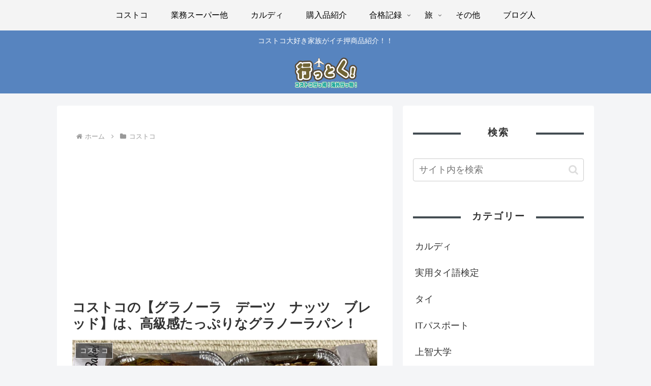

--- FILE ---
content_type: text/html; charset=utf-8
request_url: https://www.google.com/recaptcha/api2/aframe
body_size: 269
content:
<!DOCTYPE HTML><html><head><meta http-equiv="content-type" content="text/html; charset=UTF-8"></head><body><script nonce="8VkZO-kD-Bws_YU6gWxnMA">/** Anti-fraud and anti-abuse applications only. See google.com/recaptcha */ try{var clients={'sodar':'https://pagead2.googlesyndication.com/pagead/sodar?'};window.addEventListener("message",function(a){try{if(a.source===window.parent){var b=JSON.parse(a.data);var c=clients[b['id']];if(c){var d=document.createElement('img');d.src=c+b['params']+'&rc='+(localStorage.getItem("rc::a")?sessionStorage.getItem("rc::b"):"");window.document.body.appendChild(d);sessionStorage.setItem("rc::e",parseInt(sessionStorage.getItem("rc::e")||0)+1);localStorage.setItem("rc::h",'1769310627447');}}}catch(b){}});window.parent.postMessage("_grecaptcha_ready", "*");}catch(b){}</script></body></html>